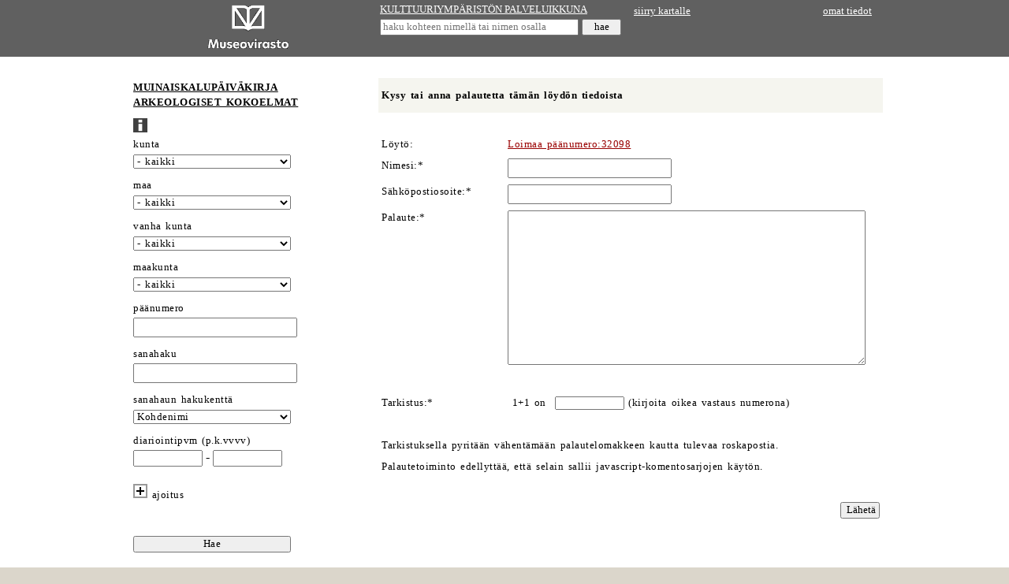

--- FILE ---
content_type: text/html; charset=utf-8
request_url: https://www.kyppi.fi/palveluikkuna/kmloyto/read/asp/r_tietuepalaute_edit.aspx?TIETUE_ID=31762
body_size: 89276
content:
<!DOCTYPE HTML>
<html lang="fi">
<head>
<title>Kulttuuriymp&auml;rist&ouml;n palveluikkuna</title>
<meta name="viewport" content="width=device-width, initial-scale=1.0">
<meta name="description" content="kulttuuriymp&auml;rist&ouml;n palveluikkuna">
<link rel="stylesheet" type="text/css" href="../../../../css/julkinen_wcag_02.css">
<script src="/inc/cs.js" language="JavaScript" charset="iso-8859-1"></script>

</head>
<body>

<div class="ykontti">    
<div class="sub">
<table width="310" border="0" cellspacing="0" cellpadding="4">
  <tr>
	 <td width="310" valign="middle" align="center" class="htaus"><a href="https://www.museovirasto.fi/fi/" target="_blank"><img src="../img/museovirasto.gif" border="0" height="60" alt="Museovirasto"></a></td>
  </tr>
</table>
</div>
<div class="sub">	
<table width="320" border="0" cellspacing="0" cellpadding="2">
<form action="https://www.kyppi.fi/palveluikkuna/portti/read/asp/r_kohde_list.aspx" method="post" onSubmit="return tarkastaMinimimitta(this.KOHDE_NIMI, 'kohteen nimi', 4)">
        <tr>
		  <td class="htaus"><a href="../../../portti/read/asp/default.aspx" class="valk">KULTTUURIYMP&Auml;RIST&Ouml;N PALVELUIKKUNA</a></td>
        </tr>
        <tr>
          <td class="htaus"><input type="text" class="pikahaku" id="kohteen nimi" name="KOHDE_NIMI" placeholder="haku kohteen nimell&auml; tai nimen osalla" title="haku kohteen nimell&auml; tai nimen osalla">&nbsp;<input type="submit" name="hae" value="hae" class="hae"></td>
        </tr>
</form>
</table>
</div>
<div class="sub">	
<table width="310" border="0" cellspacing="0" cellpadding="4">
        <tr>
          <td class="htaus"><a href="https://kartta.museoverkko.fi/?zoomLevel=2&coord=410112_6880256&mapLayers=17+100+default" class="valk" target="_blank">siirry kartalle</a></td>
          <td class="htaus" align="right"><a href="../../../omatunnus/edit/asp/default.aspx" class="valk">omat tiedot</a></td>
        </tr>
        <tr>
          <td class="htaus"></td>
          <td class="htaus" align="right">&nbsp;</td>
        </tr>
</table>
</div>
</div>		  

<div class="akontti">
<div class="sub">	
<form action="r_loyto_list.aspx" method="post" onSubmit="piilokentat(this); return top.tarkastaPaivamaarat(this)&&top.tarkastaKokonaisluvut(this);">
  <table cellpadding="1" cellspacing="0">
    <tr>
      <td class="vtaus">&nbsp;</td>
      <td class="vtaus">&nbsp;</td>
    </tr>
    <tr>
      <td class="norm">&nbsp;</td> 
      <td class="norm"><h1><a href="r_default.aspx" class="must">MUINAISKALUP&Auml;IV&Auml;KIRJA<br>ARKEOLOGISET KOKOELMAT </a></h1></td>
    </tr>
    <tr>
      <td class="vtaus"></td> 
      <td height="8" class="vtaus"><a href="r_ohje.aspx"><img src="../img/ohje.gif" width="18" height="18" alt="ohjesivu" border="0"></a></td>
    </tr>
    <tr>
      <td class="vtaus">&nbsp;</td> 
      <td class="norm"><label for="kunta">kunta</label></td>
    </tr>
    <tr>
      <td class="vtaus">&nbsp;</td> 
      <td class="vtaus"> <select class="kapea" name="KUNTA_ID" id="kunta">
<option value="">- kaikki</option>
<option value="20">Akaa</option>
<option value="5">Alaj&auml;rvi</option>
<option value="9">Alavieska</option>
<option value="10">Alavus</option>
<option value="16">Asikkala</option>
<option value="18">Askola</option>
<option value="19">Aura</option>
<option value="35">Br&auml;nd&ouml;</option>
<option value="43">Ecker&ouml;</option>
<option value="46">Enonkoski</option>
<option value="47">Enonteki&ouml;</option>
<option value="49">Espoo</option>
<option value="50">Eura</option>
<option value="51">Eurajoki</option>
<option value="52">Evij&auml;rvi</option>
<option value="60">Finstr&ouml;m</option>
<option value="61">Forssa</option>
<option value="62">F&ouml;gl&ouml;</option>
<option value="65">Geta</option>
<option value="69">Haapaj&auml;rvi</option>
<option value="71">Haapavesi</option>
<option value="72">Hailuoto</option>
<option value="74">Halsua</option>
<option value="75">Hamina</option>
<option value="76">Hammarland</option>
<option value="77">Hankasalmi</option>
<option value="78">Hanko</option>
<option value="79">Harjavalta</option>
<option value="81">Hartola</option>
<option value="82">Hattula</option>
<option value="86">Hausj&auml;rvi</option>
<option value="111">Heinola</option>
<option value="90">Hein&auml;vesi</option>
<option value="91">Helsinki</option>
<option value="97">Hirvensalmi</option>
<option value="98">Hollola</option>

<option value="102">Huittinen</option>
<option value="103">Humppila</option>
<option value="105">Hyrynsalmi</option>
<option value="106">Hyvink&auml;&auml;</option>
<option value="108">H&auml;meenkyr&ouml;</option>
<option value="109">H&auml;meenlinna</option>
<option value="139">Ii</option>
<option value="140">Iisalmi</option>
<option value="142">Iitti</option>
<option value="143">Ikaalinen</option>
<option value="145">Ilmajoki</option>
<option value="146">Ilomantsi</option>
<option value="153">Imatra</option>
<option value="148">Inari</option>
<option value="149">Inkoo</option>
<option value="151">Isojoki</option>
<option value="152">Isokyr&ouml;</option>
<option value="165">Janakkala</option>
<option value="167">Joensuu</option>
<option value="169">Jokioinen</option>
<option value="170">Jomala</option>
<option value="171">Joroinen</option>
<option value="172">Joutsa</option>

<option value="176">Juuka</option>
<option value="177">Juupajoki</option>
<option value="178">Juva</option>
<option value="179">Jyv&auml;skyl&auml;</option>
<option value="181">J&auml;mij&auml;rvi</option>
<option value="182">J&auml;ms&auml;</option>
<option value="186">J&auml;rvenp&auml;&auml;</option>
<option value="202">Kaarina</option>
<option value="204">Kaavi</option>
<option value="205">Kajaani</option>
<option value="208">Kalajoki</option>
<option value="211">Kangasala</option>
<option value="213">Kangasniemi</option>
<option value="214">Kankaanp&auml;&auml;</option>
<option value="216">Kannonkoski</option>
<option value="217">Kannus</option>
<option value="218">Karijoki</option>
<option value="224">Karkkila</option>
<option value="226">Karstula</option>
<option value="230">Karvia</option>
<option value="231">Kaskinen</option>
<option value="232">Kauhajoki</option>
<option value="233">Kauhava</option>
<option value="235">Kauniainen</option>
<option value="236">Kaustinen</option>
<option value="239">Keitele</option>
<option value="240">Kemi</option>
<option value="320">Kemij&auml;rvi</option>
<option value="241">Keminmaa</option>
<option value="322">Kemi&ouml;nsaari</option>
<option value="244">Kempele</option>
<option value="245">Kerava</option>
<option value="249">Keuruu</option>
<option value="250">Kihni&ouml;</option>
<option value="256">Kinnula</option>
<option value="257">Kirkkonummi</option>
<option value="260">Kitee</option>
<option value="261">Kittil&auml;</option>
<option value="263">Kiuruvesi</option>
<option value="265">Kivij&auml;rvi</option>
<option value="271">Kokem&auml;ki</option>
<option value="272">Kokkola</option>
<option value="273">Kolari</option>
<option value="275">Konnevesi</option>
<option value="276">Kontiolahti</option>
<option value="280">Korsn&auml;s</option>
<option value="284">Koski Tl</option>
<option value="285">Kotka</option>
<option value="286">Kouvola</option>
<option value="287">Kristiinankaupunki</option>
<option value="288">Kruunupyy</option>
<option value="290">Kuhmo</option>
<option value="291">Kuhmoinen</option>
<option value="295">Kumlinge</option>
<option value="297">Kuopio</option>
<option value="300">Kuortane</option>
<option value="301">Kurikka</option>
<option value="304">Kustavi</option>
<option value="305">Kuusamo</option>
<option value="312">Kyyj&auml;rvi</option>
<option value="316">K&auml;rk&ouml;l&auml;</option>
<option value="317">K&auml;rs&auml;m&auml;ki</option>
<option value="318">K&ouml;kar</option>
<option value="398">Lahti</option>
<option value="399">Laihia</option>
<option value="400">Laitila</option>
<option value="407">Lapinj&auml;rvi</option>
<option value="402">Lapinlahti</option>
<option value="403">Lappaj&auml;rvi</option>
<option value="405">Lappeenranta</option>
<option value="408">Lapua</option>
<option value="410">Laukaa</option>
<option value="416">Lemi</option>
<option value="417">Lemland</option>
<option value="418">Lemp&auml;&auml;l&auml;</option>
<option value="420">Lepp&auml;virta</option>
<option value="421">Lestij&auml;rvi</option>
<option value="422">Lieksa</option>
<option value="423">Lieto</option>
<option value="425">Liminka</option>
<option value="426">Liperi</option>
<option value="444">Lohja</option>
<option value="430">Loimaa</option>
<option value="433">Loppi</option>
<option value="434">Loviisa</option>
<option value="435">Luhanka</option>
<option value="436">Lumijoki</option>
<option value="438">Lumparland</option>
<option value="440">Luoto</option>
<option value="441">Luum&auml;ki</option>

<option value="475">Maalahti</option>
<option value="478">Maarianhamina</option>
<option value="480">Marttila</option>
<option value="481">Masku</option>
<option value="483">Merij&auml;rvi</option>
<option value="484">Merikarvia</option>
<option value="489">Miehikk&auml;l&auml;</option>
<option value="491">Mikkeli</option>
<option value="494">Muhos</option>
<option value="495">Multia</option>
<option value="498">Muonio</option>
<option value="499">Mustasaari</option>
<option value="500">Muurame</option>
<option value="503">Myn&auml;m&auml;ki</option>
<option value="504">Myrskyl&auml;</option>
<option value="505">M&auml;nts&auml;l&auml;</option>
<option value="508">M&auml;ntt&auml;-Vilppula</option>
<option value="507">M&auml;ntyharju</option>
<option value="529">Naantali</option>
<option value="531">Nakkila</option>
<option value="535">Nivala</option>
<option value="536">Nokia</option>
<option value="538">Nousiainen</option>
<option value="541">Nurmes</option>
<option value="543">Nurmij&auml;rvi</option>
<option value="545">N&auml;rpi&ouml;</option>
<option value="560">Orimattila</option>
<option value="561">Orip&auml;&auml;</option>
<option value="562">Orivesi</option>
<option value="563">Oulainen</option>
<option value="564">Oulu</option>
<option value="309">Outokumpu</option>
<option value="576">Padasjoki</option>
<option value="577">Paimio</option>
<option value="578">Paltamo</option>
<option value="445">Parainen</option>
<option value="580">Parikkala</option>
<option value="581">Parkano</option>
<option value="599">Peders&ouml;re</option>
<option value="583">Pelkosenniemi</option>
<option value="854">Pello</option>
<option value="584">Perho</option>

<option value="592">Pet&auml;j&auml;vesi</option>
<option value="593">Pieks&auml;m&auml;ki</option>
<option value="595">Pielavesi</option>
<option value="598">Pietarsaari</option>
<option value="601">Pihtipudas</option>
<option value="604">Pirkkala</option>
<option value="607">Polvij&auml;rvi</option>
<option value="608">Pomarkku</option>
<option value="609">Pori</option>
<option value="611">Pornainen</option>
<option value="638">Porvoo</option>
<option value="614">Posio</option>
<option value="615">Pudasj&auml;rvi</option>
<option value="616">Pukkila</option>
<option value="619">Punkalaidun</option>
<option value="620">Puolanka</option>
<option value="623">Puumala</option>
<option value="624">Pyht&auml;&auml;</option>
<option value="625">Pyh&auml;joki</option>
<option value="626">Pyh&auml;j&auml;rvi</option>
<option value="630">Pyh&auml;nt&auml;</option>
<option value="631">Pyh&auml;ranta</option>
<option value="635">P&auml;lk&auml;ne</option>
<option value="636">P&ouml;yty&auml;</option>
<option value="678">Raahe</option>
<option value="710">Raasepori</option>
<option value="680">Raisio</option>
<option value="681">Rantasalmi</option>
<option value="683">Ranua</option>
<option value="684">Rauma</option>
<option value="686">Rautalampi</option>
<option value="687">Rautavaara</option>
<option value="689">Rautj&auml;rvi</option>
<option value="691">Reisj&auml;rvi</option>
<option value="694">Riihim&auml;ki</option>
<option value="697">Ristij&auml;rvi</option>
<option value="698">Rovaniemi</option>
<option value="700">Ruokolahti</option>
<option value="702">Ruovesi</option>
<option value="704">Rusko</option>
<option value="707">R&auml;&auml;kkyl&auml;</option>
<option value="729">Saarij&auml;rvi</option>
<option value="732">Salla</option>
<option value="734">Salo</option>
<option value="736">Saltvik</option>
<option value="790">Sastamala</option>
<option value="738">Sauvo</option>
<option value="739">Savitaipale</option>
<option value="740">Savonlinna</option>
<option value="742">Savukoski</option>
<option value="743">Sein&auml;joki</option>
<option value="746">Sievi</option>
<option value="747">Siikainen</option>
<option value="748">Siikajoki</option>
<option value="791">Siikalatva</option>
<option value="749">Siilinj&auml;rvi</option>
<option value="751">Simo</option>
<option value="753">Sipoo</option>
<option value="755">Siuntio</option>
<option value="758">Sodankyl&auml;</option>
<option value="759">Soini</option>
<option value="761">Somero</option>
<option value="762">Sonkaj&auml;rvi</option>
<option value="765">Sotkamo</option>
<option value="766">Sottunga</option>
<option value="768">Sulkava</option>
<option value="771">Sund</option>
<option value="777">Suomussalmi</option>
<option value="778">Suonenjoki</option>
<option value="781">Sysm&auml;</option>
<option value="783">S&auml;kyl&auml;</option>
<option value="831">Taipalsaari</option>
<option value="832">Taivalkoski</option>
<option value="833">Taivassalo</option>
<option value="834">Tammela</option>
<option value="837">Tampere</option>
<option value="844">Tervo</option>
<option value="845">Tervola</option>
<option value="846">Teuva</option>
<option value="848">Tohmaj&auml;rvi</option>
<option value="849">Toholampi</option>
<option value="850">Toivakka</option>
<option value="851">Tornio</option>
<option value="853">Turku</option>
<option value="857">Tuusniemi</option>
<option value="858">Tuusula</option>
<option value="859">Tyrn&auml;v&auml;</option>
<option value="886">Ulvila</option>
<option value="887">Urjala</option>
<option value="889">Utaj&auml;rvi</option>
<option value="890">Utsjoki</option>
<option value="892">Uurainen</option>
<option value="893">Uusikaarlepyy</option>
<option value="895">Uusikaupunki</option>
<option value="785">Vaala</option>
<option value="905">Vaasa</option>
<option value="908">Valkeakoski</option>

<option value="92">Vantaa</option>
<option value="915">Varkaus</option>
<option value="918">Vehmaa</option>
<option value="921">Vesanto</option>
<option value="922">Vesilahti</option>
<option value="924">Veteli</option>
<option value="925">Vierem&auml;</option>
<option value="927">Vihti</option>
<option value="931">Viitasaari</option>
<option value="934">Vimpeli</option>
<option value="935">Virolahti</option>
<option value="936">Virrat</option>
<option value="941">V&aring;rd&ouml;</option>
<option value="946">V&ouml;yri</option>
<option value="976">Ylitornio</option>
<option value="977">Ylivieska</option>
<option value="980">Yl&ouml;j&auml;rvi</option>
<option value="981">Yp&auml;j&auml;</option>
<option value="989">&Auml;ht&auml;ri</option>
<option value="992">&Auml;&auml;nekoski</option>
<option value="0">monta kuntaa</option>
<option value="-1">ei kuntatietoa</option>
<option value="-2">ulkomaat</option>
        </select> </td>
    </tr>
    <tr>
      <td class="vtaus"></td> 
      <td height="8" class="vtaus"></td>
    </tr>
    <tr>
      <td class="vtaus">&nbsp;</td>
      <td class="norm"><label for="maa">maa</label></td>
    </tr>
    <tr>
      <td class="vtaus">&nbsp;</td>
      <td class="vtaus"><select class="kapea" name="MAA_KDI" id="maa">
        <option value="">- kaikki</option>
           <option value="21000">ei m&auml;&auml;ritelty</option>
          <option value="21001">luovutettu Karjala</option>
          <option value="21002">Ruotsi</option>
          <option value="21003">Viro</option>
          <option value="21004">Ven&auml;j&auml;</option>
          <option value="21005">Tanska</option>
          <option value="21006">Saksa</option>
          <option value="21099">Suomi</option>
          <option value="21007">ulkomaat</option>
      </select></td>
    </tr>
    <tr>
      <td class="vtaus"></td> 
      <td height="8" class="vtaus"></td>
    </tr>
    <tr>
      <td class="vtaus">&nbsp;</td>
      <td class="norm"><label for="vanhakunta">vanha kunta</label></td>
    </tr>
    <tr>
      <td class="vtaus">&nbsp;</td>
      <td class="vtaus"><select class="kapea" name="LOYTO_VANHAKUNTA" id="vanhakunta">
        <option value="">- kaikki</option>
          
          <option value=""></option>
          
          <option value="Ahlainen">Ahlainen</option>
          
          <option value="Ahvenanmaa">Ahvenanmaa</option>
          
          <option value="Aitolahti">Aitolahti</option>
          
          <option value="Alahärmä">Alahärmä</option>
          
          <option value="Alakylä">Alakylä</option>
          
          <option value="Alaseinäjoki">Alaseinäjoki</option>
          
          <option value="Alastaro">Alastaro</option>
          
          <option value="Alatornio">Alatornio</option>
          
          <option value="Alaveteli">Alaveteli</option>
          
          <option value="Alavo">Alavo</option>
          
          <option value="Alijärvi">Alijärvi</option>
          
          <option value="Alkkula">Alkkula</option>
          
          <option value="Angelniemi">Angelniemi</option>
          
          <option value="Anjala">Anjala</option>
          
          <option value="Anjalankoski">Anjalankoski</option>
          
          <option value="Antrea">Antrea</option>
          
          <option value="Antrean pitäjä">Antrean pitäjä</option>
          
          <option value="Anttola">Anttola</option>
          
          <option value="Arkangel">Arkangel</option>
          
          <option value="Artjärvi">Artjärvi</option>
          
          <option value="Askainen">Askainen</option>
          
          <option value="Askola">Askola</option>
          
          <option value="Askula">Askula</option>
          
          <option value="Aunus">Aunus</option>
          
          <option value="Baltia">Baltia</option>
          
          <option value="Belgia">Belgia</option>
          
          <option value="Bennvik">Bennvik</option>
          
          <option value="Bergö">Bergö</option>
          
          <option value="Björkö">Björkö</option>
          
          <option value="Björköby">Björköby</option>
          
          <option value="Bolgar">Bolgar</option>
          
          <option value="Borgå">Borgå</option>
          
          <option value="Brahestad">Brahestad</option>
          
          <option value="Bromarf">Bromarf</option>
          
          <option value="Bromarv">Bromarv</option>
          
          <option value="Bulgaria">Bulgaria</option>
          
          <option value="Bötom">Bötom</option>
          
          <option value="Celmuzi">Celmuzi</option>
          
          <option value="Degerby">Degerby</option>
          
          <option value="Derevjanskoje">Derevjanskoje</option>
          
          <option value="Dragsfjärd">Dragsfjärd</option>
          
          <option value="Dragsfärd">Dragsfärd</option>
          
          <option value="Dragsvik">Dragsvik</option>
          
          <option value="Egypti">Egypti</option>
          
          <option value="Elimäki">Elimäki</option>
          
          <option value="Englanti">Englanti</option>
          
          <option value="Eno">Eno</option>
          
          <option value="Eräjärvi">Eräjärvi</option>
          
          <option value="Esbo">Esbo</option>
          
          <option value="Estham">Estham</option>
          
          <option value="Euran pitäjä">Euran pitäjä</option>
          
          <option value="Finby">Finby</option>
          
          <option value="Fiskars">Fiskars</option>
          
          <option value="Frantsila">Frantsila</option>
          
          <option value="Fredrikshamn">Fredrikshamn</option>
          
          <option value="Haapajärvi">Haapajärvi</option>
          
          <option value="Halikko">Halikko</option>
          
          <option value="Hammaslahti">Hammaslahti</option>
          
          <option value="Hanajärvi">Hanajärvi</option>
          
          <option value="Hankoniemi">Hankoniemi</option>
          
          <option value="Harlu">Harlu</option>
          
          <option value="Hauho">Hauho</option>
          
          <option value="Haukipudas">Haukipudas</option>
          
          <option value="Haukivuori">Haukivuori</option>
          
          <option value="Heinjoki">Heinjoki</option>
          
          <option value="Heinolan maalaiskunta">Heinolan maalaiskunta</option>
          
          <option value="Helsingin mlk">Helsingin mlk</option>
          
          <option value="Helsingin pitäjä">Helsingin pitäjä</option>
          
          <option value="Hiitola">Hiitola</option>
          
          <option value="Hiittinen">Hiittinen</option>
          
          <option value="Himanka">Himanka</option>
          
          <option value="Hinnerjoki">Hinnerjoki</option>
          
          <option value="Hongkong">Hongkong</option>
          
          <option value="Hongonjoki">Hongonjoki</option>
          
          <option value="Honkajoki">Honkajoki</option>
          
          <option value="Honkalahti">Honkalahti</option>
          
          <option value="Honkilahti">Honkilahti</option>
          
          <option value="Houtskari">Houtskari</option>
          
          <option value="Husö">Husö</option>
          
          <option value="Hvittis">Hvittis</option>
          
          <option value="Hyvinkään mlk">Hyvinkään mlk</option>
          
          <option value="Hämeenkoski">Hämeenkoski</option>
          
          <option value="Hämeenlinnan pitäjä">Hämeenlinnan pitäjä</option>
          
          <option value="Härmä">Härmä</option>
          
          <option value="Idensalmi">Idensalmi</option>
          
          <option value="Iio">Iio</option>
          
          <option value="Iisalmen mlk">Iisalmen mlk</option>
          
          <option value="Iisalmen pitäjä">Iisalmen pitäjä</option>
          
          <option value="Iisalmi">Iisalmi</option>
          
          <option value="Iitin pitäjä">Iitin pitäjä</option>
          
          <option value="Iitis">Iitis</option>
          
          <option value="Ilmola">Ilmola</option>
          
          <option value="Impilahti">Impilahti</option>
          
          <option value="Iniö">Iniö</option>
          
          <option value="Inkeri">Inkeri</option>
          
          <option value="Inkerinmaa">Inkerinmaa</option>
          
          <option value="Intia">Intia</option>
          
          <option value="Irak">Irak</option>
          
          <option value="Iso-Britannia tai Irlanti">Iso-Britannia tai Irlanti</option>
          
          <option value="Isokylä">Isokylä</option>
          
          <option value="Italia">Italia</option>
          
          <option value="Itävalta">Itävalta</option>
          
          <option value="Ivalo">Ivalo</option>
          
          <option value="Jaakkima">Jaakkima</option>
          
          <option value="Jaala">Jaala</option>
          
          <option value="Jalasjärvi">Jalasjärvi</option>
          
          <option value="Japani">Japani</option>
          
          <option value="Jepua">Jepua</option>
          
          <option value="Jerisjärvi">Jerisjärvi</option>
          
          <option value="Jockas">Jockas</option>
          
          <option value="Johannes">Johannes</option>
          
          <option value="Jordania">Jordania</option>
          
          <option value="Jormala">Jormala</option>
          
          <option value="Joutseno">Joutseno</option>
          
          <option value="Juankoski">Juankoski</option>
          
          <option value="Jugoslavia">Jugoslavia</option>
          
          <option value="Jurva">Jurva</option>
          
          <option value="Juuva">Juuva</option>
          
          <option value="Jyskyjärvi">Jyskyjärvi</option>
          
          <option value="Jyväskylän mlk">Jyväskylän mlk</option>
          
          <option value="Jämsänkoski">Jämsänkoski</option>
          
          <option value="Jänkärvi">Jänkärvi</option>
          
          <option value="Jääski">Jääski</option>
          
          <option value="Kajaanin mlk">Kajaanin mlk</option>
          
          <option value="Kakola">Kakola</option>
          
          <option value="Kakskerta">Kakskerta</option>
          
          <option value="Kaksoisvirranmaa">Kaksoisvirranmaa</option>
          
          <option value="Kalanti">Kalanti</option>
          
          <option value="Kalvola">Kalvola</option>
          
          <option value="Kangaslampi">Kangaslampi</option>
          
          <option value="Karhula">Karhula</option>
          
          <option value="Karhumäki">Karhumäki</option>
          
          <option value="Karinainen">Karinainen</option>
          
          <option value="Karjaa">Karjaa</option>
          
          <option value="Karjala">Karjala</option>
          
          <option value="Karjalan kannas">Karjalan kannas</option>
          
          <option value="Karjalohja">Karjalohja</option>
          
          <option value="Karkku">Karkku</option>
          
          <option value="Karleby">Karleby</option>
          
          <option value="Karttula">Karttula</option>
          
          <option value="Karuna">Karuna</option>
          
          <option value="Karunki">Karunki</option>
          
          <option value="Kastelholma">Kastelholma</option>
          
          <option value="Kaukola">Kaukola</option>
          
          <option value="Kaukola, Hiitola">Kaukola, Hiitola</option>
          
          <option value="Kaukola, Jaakkima">Kaukola, Jaakkima</option>
          
          <option value="Kauvatsa">Kauvatsa</option>
          
          <option value="Kazan (Kasaan)">Kazan (Kasaan)</option>
          
          <option value="Keikyä / Äetsä">Keikyä / Äetsä</option>
          
          <option value="Kemin mlk">Kemin mlk</option>
          
          <option value="Keminmaa">Keminmaa</option>
          
          <option value="Kemiö">Kemiö</option>
          
          <option value="Kendjärvi">Kendjärvi</option>
          
          <option value="Kerimäki">Kerimäki</option>
          
          <option value="Kertsch (Mustameri)">Kertsch (Mustameri)</option>
          
          <option value="Kestilä">Kestilä</option>
          
          <option value="Kesälahti">Kesälahti</option>
          
          <option value="Keuru">Keuru</option>
          
          <option value="Kexholm">Kexholm</option>
          
          <option value="Kianto">Kianto</option>
          
          <option value="Kiihtelysvaara">Kiihtelysvaara</option>
          
          <option value="Kiikala">Kiikala</option>
          
          <option value="Kiikala, Suomusjärvi">Kiikala, Suomusjärvi</option>
          
          <option value="Kiikka">Kiikka</option>
          
          <option value="Kiikoinen">Kiikoinen</option>
          
          <option value="Kiimasjärvi">Kiimasjärvi</option>
          
          <option value="Kiiminki">Kiiminki</option>
          
          <option value="Kiina">Kiina</option>
          
          <option value="Kirvu">Kirvu</option>
          
          <option value="Kisko">Kisko</option>
          
          <option value="Kisko / Kiikala">Kisko / Kiikala</option>
          
          <option value="Kiskon pitäjä">Kiskon pitäjä</option>
          
          <option value="Kitee, Rääkkylä">Kitee, Rääkkylä</option>
          
          <option value="Kitelä">Kitelä</option>
          
          <option value="Kiukainen">Kiukainen</option>
          
          <option value="Kiukais">Kiukais</option>
          
          <option value="Kiurula">Kiurula</option>
          
          <option value="Kivennapa">Kivennapa</option>
          
          <option value="Kivinebb">Kivinebb</option>
          
          <option value="Klemi">Klemi</option>
          
          <option value="Kodisjoki">Kodisjoki</option>
          
          <option value="Koijärvi">Koijärvi</option>
          
          <option value="Koivisto">Koivisto</option>
          
          <option value="Kolvaisjärvi">Kolvaisjärvi</option>
          
          <option value="Konginkangas">Konginkangas</option>
          
          <option value="Kontokki">Kontokki</option>
          
          <option value="Korea">Korea</option>
          
          <option value="Korpilahti">Korpilahti</option>
          
          <option value="Korpiselkä">Korpiselkä</option>
          
          <option value="Korppoo">Korppoo</option>
          
          <option value="Korsholm">Korsholm</option>
          
          <option value="Korsholma">Korsholma</option>
          
          <option value="Kortesjärvi">Kortesjärvi</option>
          
          <option value="Koski">Koski</option>
          
          <option value="KosKi Hl (Lammin-Koski)">KosKi Hl (Lammin-Koski)</option>
          
          <option value="Koski T.l.">Koski T.l.</option>
          
          <option value="Kosmodemjansk">Kosmodemjansk</option>
          
          <option value="Koutokeino">Koutokeino</option>
          
          <option value="Kreeta">Kreeta</option>
          
          <option value="Kreikka">Kreikka</option>
          
          <option value="Kristiinan pitäjä">Kristiinan pitäjä</option>
          
          <option value="Kristinestad">Kristinestad</option>
          
          <option value="Kronoborg">Kronoborg</option>
          
          <option value="Kronoby">Kronoby</option>
          
          <option value="Kuhmalahti">Kuhmalahti</option>
          
          <option value="Kuhmoniemi">Kuhmoniemi</option>
          
          <option value="Kuivaniemi">Kuivaniemi</option>
          
          <option value="Kuivasmäki">Kuivasmäki</option>
          
          <option value="Kullaa">Kullaa</option>
          
          <option value="Kumo">Kumo</option>
          
          <option value="Kuolajärvi">Kuolajärvi</option>
          
          <option value="Kuolemajärvi">Kuolemajärvi</option>
          
          <option value="Kuolemanjärvi">Kuolemanjärvi</option>
          
          <option value="Kuopion mlk">Kuopion mlk</option>
          
          <option value="Kuopion pitäjä">Kuopion pitäjä</option>
          
          <option value="Kuorehvesi">Kuorehvesi</option>
          
          <option value="Kuorevesi">Kuorevesi</option>
          
          <option value="Kurkijoki">Kurkijoki</option>
          
          <option value="Kuru">Kuru</option>
          
          <option value="Kustö">Kustö</option>
          
          <option value="Kuurinmaa">Kuurinmaa</option>
          
          <option value="Kuurtane">Kuurtane</option>
          
          <option value="Kuusamo">Kuusamo</option>
          
          <option value="Kuusankoski">Kuusankoski</option>
          
          <option value="Kuusisto">Kuusisto</option>
          
          <option value="Kuusjoki">Kuusjoki</option>
          
          <option value="Kuusjoärvi">Kuusjoärvi</option>
          
          <option value="Kuusjärvi">Kuusjärvi</option>
          
          <option value="Kvarnbo">Kvarnbo</option>
          
          <option value="Kvevlax">Kvevlax</option>
          
          <option value="Kylmäkoski">Kylmäkoski</option>
          
          <option value="Kyläkarvia">Kyläkarvia</option>
          
          <option value="Kymi">Kymi</option>
          
          <option value="Kymmene">Kymmene</option>
          
          <option value="Kypros">Kypros</option>
          
          <option value="Kyrkslätt">Kyrkslätt</option>
          
          <option value="Kyrö">Kyrö</option>
          
          <option value="Käkisalmen pitäjä">Käkisalmen pitäjä</option>
          
          <option value="Käkisalmi">Käkisalmi</option>
          
          <option value="Kälviä">Kälviä</option>
          
          <option value="Kärsämäki O.l.">Kärsämäki O.l.</option>
          
          <option value="Käsimyllynkivi">Käsimyllynkivi</option>
          
          <option value="Köyliö">Köyliö</option>
          
          <option value="Lahdenpohja">Lahdenpohja</option>
          
          <option value="Lahtis">Lahtis</option>
          
          <option value="Laihela">Laihela</option>
          
          <option value="Laihia,Isokyrö,Jurva">Laihia,Isokyrö,Jurva</option>
          
          <option value="Laitila kk">Laitila kk</option>
          
          <option value="Lammi">Lammi</option>
          
          <option value="Lampis">Lampis</option>
          
          <option value="Lapinlahti">Lapinlahti</option>
          
          <option value="Lapinmaa">Lapinmaa</option>
          
          <option value="Lappajärvi, Säräisniemi, Iisalmi">Lappajärvi, Säräisniemi, Iisalmi</option>
          
          <option value="Lappee">Lappee</option>
          
          <option value="Lappeen pitäjä">Lappeen pitäjä</option>
          
          <option value="Lappfjärd">Lappfjärd</option>
          
          <option value="Lappi">Lappi</option>
          
          <option value="Lappland">Lappland</option>
          
          <option value="Lappmarken">Lappmarken</option>
          
          <option value="Lappo">Lappo</option>
          
          <option value="Lappo (Åbo län)">Lappo (Åbo län)</option>
          
          <option value="Lappträsk">Lappträsk</option>
          
          <option value="Lappträsk /Liljendal">Lappträsk /Liljendal</option>
          
          <option value="Lappvesi">Lappvesi</option>
          
          <option value="Lapväärtti">Lapväärtti</option>
          
          <option value="Larsmo">Larsmo</option>
          
          <option value="Latvia">Latvia</option>
          
          <option value="Lauritsala">Lauritsala</option>
          
          <option value="Lavansaari">Lavansaari</option>
          
          <option value="Lavia">Lavia</option>
          
          <option value="Lehtimäki">Lehtimäki</option>
          
          <option value="Leivonmäki">Leivonmäki</option>
          
          <option value="Lempälä">Lempälä</option>
          
          <option value="Lemu">Lemu</option>
          
          <option value="Leppälahti">Leppälahti</option>
          
          <option value="Leppävirrat">Leppävirrat</option>
          
          <option value="Lesti">Lesti</option>
          
          <option value="Letala">Letala</option>
          
          <option value="Libelitis">Libelitis</option>
          
          <option value="Lietma">Lietma</option>
          
          <option value="Liettua">Liettua</option>
          
          <option value="Liittoinen">Liittoinen</option>
          
          <option value="Liivinmaa">Liivinmaa</option>
          
          <option value="Liljendal">Liljendal</option>
          
          <option value="Lillkyro">Lillkyro</option>
          
          <option value="Lindjärvi">Lindjärvi</option>
          
          <option value="Liperin pitäjä">Liperin pitäjä</option>
          
          <option value="Listo">Listo</option>
          
          <option value="Lithauen">Lithauen</option>
          
          <option value="Littoinen">Littoinen</option>
          
          <option value="Lohjan mlk">Lohjan mlk</option>
          
          <option value="Lohjan pitäjä">Lohjan pitäjä</option>
          
          <option value="Lohjansaari">Lohjansaari</option>
          
          <option value="Lohtaja">Lohtaja</option>
          
          <option value="Loimaan kunta">Loimaan kunta</option>
          
          <option value="Loimijoki">Loimijoki</option>
          
          <option value="Lokala">Lokala</option>
          
          <option value="Lokalahti">Lokalahti</option>
          
          <option value="Loppis">Loppis</option>
          
          <option value="Lotinan Pelto">Lotinan Pelto</option>
          
          <option value="Lovisa">Lovisa</option>
          
          <option value="Lumivaara">Lumivaara</option>
          
          <option value="Lundo">Lundo</option>
          
          <option value="Luopioinen">Luopioinen</option>
          
          <option value="Luvajärvi">Luvajärvi</option>
          
          <option value="Luvia">Luvia</option>
          
          <option value="Längelmäki">Längelmäki</option>
          
          <option value="Länsi-Suomi">Länsi-Suomi</option>
          
          <option value="Maalahti">Maalahti</option>
          
          <option value="Maaninka">Maaninka</option>
          
          <option value="Maaria">Maaria</option>
          
          <option value="Maaria tai Raisio">Maaria tai Raisio</option>
          
          <option value="Makilo">Makilo</option>
          
          <option value="Malmizki">Malmizki</option>
          
          <option value="Maninga">Maninga</option>
          
          <option value="Maroko">Maroko</option>
          
          <option value="Matku">Matku</option>
          
          <option value="Merimasku">Merimasku</option>
          
          <option value="Messukylä">Messukylä</option>
          
          <option value="Metsäpirtti">Metsäpirtti</option>
          
          <option value="Mietoinen">Mietoinen</option>
          
          <option value="Mikkelin kaupunki">Mikkelin kaupunki</option>
          
          <option value="Mikkelin mlk">Mikkelin mlk</option>
          
          <option value="Mikkelin pitäjä">Mikkelin pitäjä</option>
          
          <option value="Minskin lääni">Minskin lääni</option>
          
          <option value="Moskova">Moskova</option>
          
          <option value="Mouhijärvi">Mouhijärvi</option>
          
          <option value="Munsala">Munsala</option>
          
          <option value="Muolaa">Muolaa</option>
          
          <option value="Muolaa, Heinjoki">Muolaa, Heinjoki</option>
          
          <option value="Muonion pitäjä">Muonion pitäjä</option>
          
          <option value="Murmanskin piiri">Murmanskin piiri</option>
          
          <option value="Mustio">Mustio</option>
          
          <option value="Muujärvi">Muujärvi</option>
          
          <option value="Muurla">Muurla</option>
          
          <option value="Muurola">Muurola</option>
          
          <option value="Myllykoski">Myllykoski</option>
          
          <option value="Mynämäen Karjala">Mynämäen Karjala</option>
          
          <option value="Mynämäki/Laitila">Mynämäki/Laitila</option>
          
          <option value="Mägi">Mägi</option>
          
          <option value="Mäntsala">Mäntsala</option>
          
          <option value="Mänttä">Mänttä</option>
          
          <option value="Mörskom">Mörskom</option>
          
          <option value="Naantalin mlk.">Naantalin mlk.</option>
          
          <option value="Nastola">Nastola</option>
          
          <option value="Nauvo">Nauvo</option>
          
          <option value="Neuvostoliitto">Neuvostoliitto</option>
          
          <option value="Niinsaari">Niinsaari</option>
          
          <option value="Nilsiä">Nilsiä</option>
          
          <option value="Nischnei Novgorod">Nischnei Novgorod</option>
          
          <option value="Nischne-Tagisk">Nischne-Tagisk</option>
          
          <option value="Nischni-Tagilsk">Nischni-Tagilsk</option>
          
          <option value="Nokeus">Nokeus</option>
          
          <option value="Noormarkku">Noormarkku</option>
          
          <option value="Norja">Norja</option>
          
          <option value="Notsjö">Notsjö</option>
          
          <option value="Nousis">Nousis</option>
          
          <option value="Novgorod">Novgorod</option>
          
          <option value="Nubia">Nubia</option>
          
          <option value="Nuckö">Nuckö</option>
          
          <option value="Nuijamaa">Nuijamaa</option>
          
          <option value="Nummi">Nummi</option>
          
          <option value="Nummi-Pusula">Nummi-Pusula</option>
          
          <option value="Nurmeksen pitäjä">Nurmeksen pitäjä</option>
          
          <option value="Nurmes">Nurmes</option>
          
          <option value="Nurmes mlk">Nurmes mlk</option>
          
          <option value="Nurmijärvi kk.">Nurmijärvi kk.</option>
          
          <option value="Nurmis">Nurmis</option>
          
          <option value="Nurmo">Nurmo</option>
          
          <option value="Nurmo, Isokyrö">Nurmo, Isokyrö</option>
          
          <option value="Nykarleby">Nykarleby</option>
          
          <option value="Nykarleby+Rautalampi">Nykarleby+Rautalampi</option>
          
          <option value="Nykyrka">Nykyrka</option>
          
          <option value="Nykyrko">Nykyrko</option>
          
          <option value="Nyslott">Nyslott</option>
          
          <option value="Nystad">Nystad</option>
          
          <option value="Nådendal">Nådendal</option>
          
          <option value="Näkkäläjärvi">Näkkäläjärvi</option>
          
          <option value="Närpes">Närpes</option>
          
          <option value="Närpiö (Pirttikylä)">Närpiö (Pirttikylä)</option>
          
          <option value="Ohändt">Ohändt</option>
          
          <option value="Oitti">Oitti</option>
          
          <option value="Olangon pitäjä">Olangon pitäjä</option>
          
          <option value="Oravainen">Oravainen</option>
          
          <option value="Orenburg">Orenburg</option>
          
          <option value="Orivesi">Orivesi</option>
          
          <option value="Oulun pitäjä">Oulun pitäjä</option>
          
          <option value="Paaden">Paaden</option>
          
          <option value="Paanajärvi">Paanajärvi</option>
          
          <option value="Paatene">Paatene</option>
          
          <option value="Paattinen">Paattinen</option>
          
          <option value="Paavola">Paavola</option>
          
          <option value="Paimio tai Raisio">Paimio tai Raisio</option>
          
          <option value="Paldamo">Paldamo</option>
          
          <option value="Palestiina">Palestiina</option>
          
          <option value="Parainen">Parainen</option>
          
          <option value="Parikkala">Parikkala</option>
          
          <option value="Partakko">Partakko</option>
          
          <option value="Pattijoki">Pattijoki</option>
          
          <option value="Pedersöre (Esse)">Pedersöre (Esse)</option>
          
          <option value="Pelkjärvi">Pelkjärvi</option>
          
          <option value="Pellosniemi">Pellosniemi</option>
          
          <option value="Peltola">Peltola</option>
          
          <option value="Pemar">Pemar</option>
          
          <option value="Perma">Perma</option>
          
          <option value="Pernaja">Pernaja</option>
          
          <option value="Pernau">Pernau</option>
          
          <option value="Perniö">Perniö</option>
          
          <option value="Perno">Perno</option>
          
          <option value="Persia">Persia</option>
          
          <option value="Pertteli">Pertteli</option>
          
          <option value="Perttula">Perttula</option>
          
          <option value="Pertunmaa">Pertunmaa</option>
          
          <option value="Peräseinäjoki">Peräseinäjoki</option>
          
          <option value="Petersburg">Petersburg</option>
          
          <option value="Petolahti">Petolahti</option>
          
          <option value="Petrosavodsk">Petrosavodsk</option>
          
          <option value="Petsamo">Petsamo</option>
          
          <option value="Pieksämäki mlk">Pieksämäki mlk</option>
          
          <option value="Pieksänmaa">Pieksänmaa</option>
          
          <option value="Pielavasi">Pielavasi</option>
          
          <option value="Pielinen">Pielinen</option>
          
          <option value="Pielis">Pielis</option>
          
          <option value="Pielisensuu">Pielisensuu</option>
          
          <option value="Pielisjärvi">Pielisjärvi</option>
          
          <option value="Pietari">Pietari</option>
          
          <option value="Pietarsaaren mlk">Pietarsaaren mlk</option>
          
          <option value="Pietarsaaren pitäjä">Pietarsaaren pitäjä</option>
          
          <option value="Pietarsaari, Salo, Munsala">Pietarsaari, Salo, Munsala</option>
          
          <option value="Pihjalavesi">Pihjalavesi</option>
          
          <option value="Pihlajavesi">Pihlajavesi</option>
          
          <option value="Pihtiputaa">Pihtiputaa</option>
          
          <option value="Piikkiö">Piikkiö</option>
          
          <option value="Piippola">Piippola</option>
          
          <option value="Pirkkala">Pirkkala</option>
          
          <option value="Pirttikylä">Pirttikylä</option>
          
          <option value="Pisto">Pisto</option>
          
          <option value="Pohja">Pohja</option>
          
          <option value="Pohjan pitäjä">Pohjan pitäjä</option>
          
          <option value="Pohjanmaa">Pohjanmaa</option>
          
          <option value="Pohjanmaalta">Pohjanmaalta</option>
          
          <option value="Pohjaslahti">Pohjaslahti</option>
          
          <option value="Pohjois-Pirkkala">Pohjois-Pirkkala</option>
          
          <option value="Pohjois-Pohjanmaa">Pohjois-Pohjanmaa</option>
          
          <option value="Pohjois-Ruotsi">Pohjois-Ruotsi</option>
          
          <option value="Pompeji ja Egypti">Pompeji ja Egypti</option>
          
          <option value="Ponkama">Ponkama</option>
          
          <option value="Porneesi">Porneesi</option>
          
          <option value="Porvoon mlk">Porvoon mlk</option>
          
          <option value="Porvoon pitäjä">Porvoon pitäjä</option>
          
          <option value="Poventsa">Poventsa</option>
          
          <option value="Preäsä">Preäsä</option>
          
          <option value="Prunkkala">Prunkkala</option>
          
          <option value="Pudosch">Pudosch</option>
          
          <option value="Pulkkila">Pulkkila</option>
          
          <option value="Punkaharju">Punkaharju</option>
          
          <option value="Punkalaitio">Punkalaitio</option>
          
          <option value="Puola">Puola</option>
          
          <option value="Puolanka">Puolanka</option>
          
          <option value="Puolanko">Puolanko</option>
          
          <option value="Purmo">Purmo</option>
          
          <option value="Pusula">Pusula</option>
          
          <option value="Pyhäjoki (Oul.)">Pyhäjoki (Oul.)</option>
          
          <option value="Pyhäjärven kappeli">Pyhäjärven kappeli</option>
          
          <option value="Pyhäjärvi">Pyhäjärvi</option>
          
          <option value="Pyhäjärvi (OL)">Pyhäjärvi (OL)</option>
          
          <option value="Pyhäjärvi K.l.">Pyhäjärvi K.l.</option>
          
          <option value="Pyhäjärvi O.l.">Pyhäjärvi O.l.</option>
          
          <option value="Pyhäjärvi OL">Pyhäjärvi OL</option>
          
          <option value="Pyhäjärvi U.l.">Pyhäjärvi U.l.</option>
          
          <option value="Pyhäjärvi Ul">Pyhäjärvi Ul</option>
          
          <option value="Pyhäjärvi Ul.">Pyhäjärvi Ul.</option>
          
          <option value="Pyhäjärvi V.l.">Pyhäjärvi V.l.</option>
          
          <option value="Pyhäjärvi Vi.l.">Pyhäjärvi Vi.l.</option>
          
          <option value="Pyhäjärvi Vib.">Pyhäjärvi Vib.</option>
          
          <option value="Pyhäjärvi ViL">Pyhäjärvi ViL</option>
          
          <option value="Pyhäjärvi VL">Pyhäjärvi VL</option>
          
          <option value="Pyhäjärvi Vl.">Pyhäjärvi Vl.</option>
          
          <option value="Pyhäjärvi Vpl">Pyhäjärvi Vpl</option>
          
          <option value="Pyhäjärvi Vpl.">Pyhäjärvi Vpl.</option>
          
          <option value="Pyhämaa">Pyhämaa</option>
          
          <option value="Pyhännän kirkonkylä">Pyhännän kirkonkylä</option>
          
          <option value="Pyhäselkä">Pyhäselkä</option>
          
          <option value="Pylkönmäki">Pylkönmäki</option>
          
          <option value="Pälkjärvi">Pälkjärvi</option>
          
          <option value="Pörtom">Pörtom</option>
          
          <option value="Pöyttyä">Pöyttyä</option>
          
          <option value="Raippaluoto">Raippaluoto</option>
          
          <option value="Raivola">Raivola</option>
          
          <option value="Rajajoki">Rajajoki</option>
          
          <option value="Ranska">Ranska</option>
          
          <option value="Rantakari">Rantakari</option>
          
          <option value="Rantsila">Rantsila</option>
          
          <option value="Ranttila">Ranttila</option>
          
          <option value="Ranttila (Rantsila)">Ranttila (Rantsila)</option>
          
          <option value="Rauman mlk">Rauman mlk</option>
          
          <option value="Rauman pitäjä">Rauman pitäjä</option>
          
          <option value="Rautalampi">Rautalampi</option>
          
          <option value="Rautio">Rautio</option>
          
          <option value="Rautu">Rautu</option>
          
          <option value="Rautus">Rautus</option>
          
          <option value="Reisijärvi">Reisijärvi</option>
          
          <option value="Renko">Renko</option>
          
          <option value="Replot">Replot</option>
          
          <option value="Repola">Repola</option>
          
          <option value="Reso">Reso</option>
          
          <option value="Revonlahti">Revonlahti</option>
          
          <option value="Riistavesi">Riistavesi</option>
          
          <option value="Rikajärvi">Rikajärvi</option>
          
          <option value="Ristiina">Ristiina</option>
          
          <option value="Ristijärvi kk.">Ristijärvi kk.</option>
          
          <option value="Roi">Roi</option>
          
          <option value="Rooma">Rooma</option>
          
          <option value="Rooma/Troija">Rooma/Troija</option>
          
          <option value="Roukkula">Roukkula</option>
          
          <option value="Rovaniemen mlk">Rovaniemen mlk</option>
          
          <option value="Ruisjärvi">Ruisjärvi</option>
          
          <option value="Rukajärvi">Rukajärvi</option>
          
          <option value="Rukarvi">Rukarvi</option>
          
          <option value="Ruokolahti">Ruokolahti</option>
          
          <option value="Ruotsi">Ruotsi</option>
          
          <option value="Ruotsinpyhtää">Ruotsinpyhtää</option>
          
          <option value="Ruotsinsalmi">Ruotsinsalmi</option>
          
          <option value="Ruskeala">Ruskeala</option>
          
          <option value="Rutakko">Rutakko</option>
          
          <option value="Ruukki">Ruukki</option>
          
          <option value="Rymättylä">Rymättylä</option>
          
          <option value="Rytkynperä">Rytkynperä</option>
          
          <option value="Räisälä">Räisälä</option>
          
          <option value="Räisälä, Kirvu, Sakkola, Pyhäjärvi, Kivennapa, Vehkalahti, Pyhäjärvi Vl.">Räisälä, Kirvu, Sakkola, Pyhäjärvi, Kivennapa, Vehkalahti, Pyhäjärvi Vl.</option>
          
          <option value="Räisälä?">Räisälä?</option>
          
          <option value="Räntämäki">Räntämäki</option>
          
          <option value="S. Andrea">S. Andrea</option>
          
          <option value="S. Maria">S. Maria</option>
          
          <option value="S. Marie">S. Marie</option>
          
          <option value="S. Michel">S. Michel</option>
          
          <option value="S. Mårtens">S. Mårtens</option>
          
          <option value="S. Petersburg">S. Petersburg</option>
          
          <option value="S. Österbotten">S. Österbotten</option>
          
          <option value="S.Marie">S.Marie</option>
          
          <option value="S.Michel">S.Michel</option>
          
          <option value="S.Mickel">S.Mickel</option>
          
          <option value="S.Mårtens">S.Mårtens</option>
          
          <option value="S.Petersburg">S.Petersburg</option>
          
          <option value="S:t Karins">S:t Karins</option>
          
          <option value="S:t Petersburg">S:t Petersburg</option>
          
          <option value="Saari">Saari</option>
          
          <option value="Sagu">Sagu</option>
          
          <option value="Sahalahti">Sahalahti</option>
          
          <option value="Sakkola">Sakkola</option>
          
          <option value="Sakkola (Sakkula)">Sakkola (Sakkula)</option>
          
          <option value="Sakkula">Sakkula</option>
          
          <option value="Saksa">Saksa</option>
          
          <option value="Saljushik">Saljushik</option>
          
          <option value="Salmi">Salmi</option>
          
          <option value="Salminnischka">Salminnischka</option>
          
          <option value="Salon kauppala">Salon kauppala</option>
          
          <option value="Salon kaupunki">Salon kaupunki</option>
          
          <option value="Saltvik,Sund,Geta">Saltvik,Sund,Geta</option>
          
          <option value="Sammatti">Sammatti</option>
          
          <option value="Sastmola">Sastmola</option>
          
          <option value="Sauvo">Sauvo</option>
          
          <option value="Sauvon pitäjä">Sauvon pitäjä</option>
          
          <option value="Savo">Savo</option>
          
          <option value="Savonranta">Savonranta</option>
          
          <option value="Schlesia">Schlesia</option>
          
          <option value="Seinäjoki mlk.">Seinäjoki mlk.</option>
          
          <option value="Seiskari">Seiskari</option>
          
          <option value="Seämjärvi">Seämjärvi</option>
          
          <option value="Sibbo">Sibbo</option>
          
          <option value="Sibirien">Sibirien</option>
          
          <option value="Sicilien">Sicilien</option>
          
          <option value="Sideby">Sideby</option>
          
          <option value="Siestarjoki">Siestarjoki</option>
          
          <option value="Siikaisten pitäjä">Siikaisten pitäjä</option>
          
          <option value="Siipyy">Siipyy</option>
          
          <option value="Simpele">Simpele</option>
          
          <option value="Siperia">Siperia</option>
          
          <option value="Siperia, Jenisei">Siperia, Jenisei</option>
          
          <option value="Siperia, Mongolia">Siperia, Mongolia</option>
          
          <option value="Siperia, Tomsk">Siperia, Tomsk</option>
          
          <option value="Sipola">Sipola</option>
          
          <option value="Sipoon pitäjä">Sipoon pitäjä</option>
          
          <option value="Sippola">Sippola</option>
          
          <option value="Siuntio,Kirkkonummi">Siuntio,Kirkkonummi</option>
          
          <option value="Siuro">Siuro</option>
          
          <option value="Skandinavia">Skandinavia</option>
          
          <option value="Snappertuna">Snappertuna</option>
          
          <option value="Soanlahti">Soanlahti</option>
          
          <option value="Solomanni">Solomanni</option>
          
          <option value="Solv">Solv</option>
          
          <option value="Somerniemi">Somerniemi</option>
          
          <option value="Sordavala">Sordavala</option>
          
          <option value="Sortavala">Sortavala</option>
          
          <option value="Sortavala mlk.">Sortavala mlk.</option>
          
          <option value="Sortavala s:n">Sortavala s:n</option>
          
          <option value="Sortavalan pitäjä">Sortavalan pitäjä</option>
          
          <option value="St. Bertils">St. Bertils</option>
          
          <option value="St. Karins">St. Karins</option>
          
          <option value="St. Michel">St. Michel</option>
          
          <option value="St. Petersburg">St. Petersburg</option>
          
          <option value="Stockholm">Stockholm</option>
          
          <option value="Stokholm">Stokholm</option>
          
          <option value="Storkyro">Storkyro</option>
          
          <option value="Storå">Storå</option>
          
          <option value="Stranda">Stranda</option>
          
          <option value="Strömsdal">Strömsdal</option>
          
          <option value="Strömsvik?">Strömsvik?</option>
          
          <option value="Sudan">Sudan</option>
          
          <option value="Suigarvi">Suigarvi</option>
          
          <option value="Suistamo">Suistamo</option>
          
          <option value="Šukofka">Šukofka</option>
          
          <option value="Sulkava">Sulkava</option>
          
          <option value="Sumiainen">Sumiainen</option>
          
          <option value="Suodenniemi">Suodenniemi</option>
          
          <option value="Suoju">Suoju</option>
          
          <option value="Suojärvi">Suojärvi</option>
          
          <option value="Suolahti">Suolahti</option>
          
          <option value="Suomenniemi">Suomenniemi</option>
          
          <option value="Suomi">Suomi</option>
          
          <option value="Suomusjärvi">Suomusjärvi</option>
          
          <option value="Suomusjärvi /Kiikala">Suomusjärvi /Kiikala</option>
          
          <option value="Suomusjärvi, Kiikala">Suomusjärvi, Kiikala</option>
          
          <option value="Suomusjärvi, Kisko">Suomusjärvi, Kisko</option>
          
          <option value="Suomusjärvi/ Kiikala">Suomusjärvi/ Kiikala</option>
          
          <option value="Suoniemi">Suoniemi</option>
          
          <option value="Suoniemi (=nyk. Nokia)">Suoniemi (=nyk. Nokia)</option>
          
          <option value="Suotniemi">Suotniemi</option>
          
          <option value="Suunu">Suunu</option>
          
          <option value="Suursaari">Suursaari</option>
          
          <option value="Sveaborg">Sveaborg</option>
          
          <option value="Sverige">Sverige</option>
          
          <option value="Syväri">Syväri</option>
          
          <option value="Säkjärvi">Säkjärvi</option>
          
          <option value="Säkkijärvi">Säkkijärvi</option>
          
          <option value="Säresniemi">Säresniemi</option>
          
          <option value="Säresniemi (Säräisniemi)">Säresniemi (Säräisniemi)</option>
          
          <option value="Särkisalmi">Särkisalmi</option>
          
          <option value="Särkisalo">Särkisalo</option>
          
          <option value="Säräisniemi">Säräisniemi</option>
          
          <option value="Säräsniemi">Säräsniemi</option>
          
          <option value="Sääksmäki">Sääksmäki</option>
          
          <option value="Sääksmäki, Valkeala">Sääksmäki, Valkeala</option>
          
          <option value="Sääminge">Sääminge</option>
          
          <option value="Säämingin pitäjä">Säämingin pitäjä</option>
          
          <option value="Sääminki">Sääminki</option>
          
          <option value="Sääskmäki">Sääskmäki</option>
          
          <option value="Taavetti">Taavetti</option>
          
          <option value="Taksova (Pohjois-Inkeri)">Taksova (Pohjois-Inkeri)</option>
          
          <option value="Tallus">Tallus</option>
          
          <option value="Tambovska guv.">Tambovska guv.</option>
          
          <option value="Tammela">Tammela</option>
          
          <option value="Tammisaari">Tammisaari</option>
          
          <option value="Tanska">Tanska</option>
          
          <option value="Tarvasjoki">Tarvasjoki</option>
          
          <option value="Tavastehus">Tavastehus</option>
          
          <option value="Teerijärvi">Teerijärvi</option>
          
          <option value="Teijo">Teijo</option>
          
          <option value="Teisko">Teisko</option>
          
          <option value="Temmes">Temmes</option>
          
          <option value="Teneriffa, Espanja">Teneriffa, Espanja</option>
          
          <option value="Tenhola">Tenhola</option>
          
          <option value="Terijoki">Terijoki</option>
          
          <option value="Tervajärvi (Teerijärvi)">Tervajärvi (Teerijärvi)</option>
          
          <option value="Tiikala">Tiikala</option>
          
          <option value="Tiiksi">Tiiksi</option>
          
          <option value="Tikkurila">Tikkurila</option>
          
          <option value="Tjöck">Tjöck</option>
          
          <option value="Toby">Toby</option>
          
          <option value="Toijala">Toijala</option>
          
          <option value="Torneå">Torneå</option>
          
          <option value="Tornion kauppala">Tornion kauppala</option>
          
          <option value="Tottijärvi">Tottijärvi</option>
          
          <option value="Toukola">Toukola</option>
          
          <option value="Tscheboksary">Tscheboksary</option>
          
          <option value="Tukholma">Tukholma</option>
          
          <option value="Tulomajärvi">Tulomajärvi</option>
          
          <option value="Tulomjärvi">Tulomjärvi</option>
          
          <option value="Tungutjärvi">Tungutjärvi</option>
          
          <option value="Tunisia">Tunisia</option>
          
          <option value="Tuntematon">Tuntematon</option>
          
          <option value="Tuoppajärvi">Tuoppajärvi</option>
          
          <option value="Turkestan">Turkestan</option>
          
          <option value="Turkki">Turkki</option>
          
          <option value="Turku (ent. Kaarina)">Turku (ent. Kaarina)</option>
          
          <option value="Turku (ent. Maaria)">Turku (ent. Maaria)</option>
          
          <option value="Turku (Maaria)">Turku (Maaria)</option>
          
          <option value="Turtola">Turtola</option>
          
          <option value="Turtola (Pello)">Turtola (Pello)</option>
          
          <option value="Turtola / Ylitornio">Turtola / Ylitornio</option>
          
          <option value="Turun seutu">Turun seutu</option>
          
          <option value="Tuuloinen">Tuuloinen</option>
          
          <option value="Tuulois">Tuulois</option>
          
          <option value="Tuulos">Tuulos</option>
          
          <option value="Tuupovaara">Tuupovaara</option>
          
          <option value="Tuusula">Tuusula</option>
          
          <option value="Tver">Tver</option>
          
          <option value="Tverin Karjala,Aunus">Tverin Karjala,Aunus</option>
          
          <option value="Tyhjä">Tyhjä</option>
          
          <option value="Tyrnävä">Tyrnävä</option>
          
          <option value="Tyrvis">Tyrvis</option>
          
          <option value="Tyrväntö">Tyrväntö</option>
          
          <option value="Tyrvää">Tyrvää</option>
          
          <option value="Tyrö, Inkeri">Tyrö, Inkeri</option>
          
          <option value="Tyskland">Tyskland</option>
          
          <option value="Tytärsaari">Tytärsaari</option>
          
          <option value="Töfsala">Töfsala</option>
          
          <option value="Töysä">Töysä</option>
          
          <option value="Uhtua">Uhtua</option>
          
          <option value="Uhut (Uhtua)">Uhut (Uhtua)</option>
          
          <option value="Ukraina">Ukraina</option>
          
          <option value="Uleåborg">Uleåborg</option>
          
          <option value="Ulfsby">Ulfsby</option>
          
          <option value="Ullava">Ullava</option>
          
          <option value="Ulugusk">Ulugusk</option>
          
          <option value="Ulvsby">Ulvsby</option>
          
          <option value="Unkari">Unkari</option>
          
          <option value="Ural">Ural</option>
          
          <option value="Urderlaks">Urderlaks</option>
          
          <option value="Urdiala">Urdiala</option>
          
          <option value="Urjala">Urjala</option>
          
          <option value="Uskela">Uskela</option>
          
          <option value="Uudenkaarlebyyn pitäjä">Uudenkaarlebyyn pitäjä</option>
          
          <option value="Uudenkaupungin mlk">Uudenkaupungin mlk</option>
          
          <option value="Uukuniemi">Uukuniemi</option>
          
          <option value="Uusi Laatokka">Uusi Laatokka</option>
          
          <option value="Uusikaarlepyyn mlk">Uusikaarlepyyn mlk</option>
          
          <option value="Uusikarleby">Uusikarleby</option>
          
          <option value="Uusikaupunki">Uusikaupunki</option>
          
          <option value="Uusi-Kaupunki">Uusi-Kaupunki</option>
          
          <option value="Uusikirkko">Uusikirkko</option>
          
          <option value="Uusikirkko (Nykyrko Åbo län)">Uusikirkko (Nykyrko Åbo län)</option>
          
          <option value="Uusikirkko (T.l.)">Uusikirkko (T.l.)</option>
          
          <option value="Uusikirkko (Turun lääni)/Kalanti">Uusikirkko (Turun lääni)/Kalanti</option>
          
          <option value="Uusikirkko (VL)">Uusikirkko (VL)</option>
          
          <option value="Uusikirkko T.l.">Uusikirkko T.l.</option>
          
          <option value="Uusikirkko TL.">Uusikirkko TL.</option>
          
          <option value="Uusikirkko V.l">Uusikirkko V.l</option>
          
          <option value="Uusikirkko V.l.">Uusikirkko V.l.</option>
          
          <option value="Uusikirkko Vi.l.">Uusikirkko Vi.l.</option>
          
          <option value="Uusikirkko VL">Uusikirkko VL</option>
          
          <option value="Uusikirkko Vp. l.">Uusikirkko Vp. l.</option>
          
          <option value="UusikirkkoT.l.">UusikirkkoT.l.</option>
          
          <option value="UusikirkkoTl (Nykyrko Åbolän)">UusikirkkoTl (Nykyrko Åbolän)</option>
          
          <option value="Waasa">Waasa</option>
          
          <option value="Vahto">Vahto</option>
          
          <option value="Wahto">Wahto</option>
          
          <option value="Vahviala">Vahviala</option>
          
          <option value="Valamo">Valamo</option>
          
          <option value="Valkeajärvi">Valkeajärvi</option>
          
          <option value="Valkeala">Valkeala</option>
          
          <option value="Valkeasaari">Valkeasaari</option>
          
          <option value="Valkjärvi">Valkjärvi</option>
          
          <option value="Walkjärvi">Walkjärvi</option>
          
          <option value="Valtimo">Valtimo</option>
          
          <option value="Vammala">Vammala</option>
          
          <option value="Vampula">Vampula</option>
          
          <option value="Wampula">Wampula</option>
          
          <option value="Vanaja">Vanaja</option>
          
          <option value="Wanaja">Wanaja</option>
          
          <option value="Vanha Vaasa">Vanha Vaasa</option>
          
          <option value="Vanha Waasa">Vanha Waasa</option>
          
          <option value="Vantaan kauppala">Vantaan kauppala</option>
          
          <option value="Varpaisjärvi">Varpaisjärvi</option>
          
          <option value="Varsinais-Suomi">Varsinais-Suomi</option>
          
          <option value="Vasa">Vasa</option>
          
          <option value="Wasa">Wasa</option>
          
          <option value="Veckelax">Veckelax</option>
          
          <option value="Vederlax">Vederlax</option>
          
          <option value="Wederlax">Wederlax</option>
          
          <option value="Vehkalahti">Vehkalahti</option>
          
          <option value="Wehkalahti">Wehkalahti</option>
          
          <option value="Vehkalahti, Sippola">Vehkalahti, Sippola</option>
          
          <option value="Vehmersalmi">Vehmersalmi</option>
          
          <option value="Wehmo">Wehmo</option>
          
          <option value="Velkua">Velkua</option>
          
          <option value="Vemo">Vemo</option>
          
          <option value="Venäjä ja Ruotsi">Venäjä ja Ruotsi</option>
          
          <option value="Vesijärvi">Vesijärvi</option>
          
          <option value="Westergötland">Westergötland</option>
          
          <option value="Weteli">Weteli</option>
          
          <option value="Viborg">Viborg</option>
          
          <option value="Wiborg">Wiborg</option>
          
          <option value="Vieljärvi">Vieljärvi</option>
          
          <option value="Vihanti">Vihanti</option>
          
          <option value="Viiala">Viiala</option>
          
          <option value="Viipuri">Viipuri</option>
          
          <option value="Viipuri tai Antrea">Viipuri tai Antrea</option>
          
          <option value="Viipurin mlk">Viipurin mlk</option>
          
          <option value="Viipurin pitäjä">Viipurin pitäjä</option>
          
          <option value="Viljakkala">Viljakkala</option>
          
          <option value="Williö">Williö</option>
          
          <option value="Villmanstrand">Villmanstrand</option>
          
          <option value="Willnäs">Willnäs</option>
          
          <option value="Vilppula">Vilppula</option>
          
          <option value="Virkkala">Virkkala</option>
          
          <option value="Virmo">Virmo</option>
          
          <option value="Vironlahti">Vironlahti</option>
          
          <option value="Vuohtjärvi">Vuohtjärvi</option>
          
          <option value="Vuokkiniemi">Vuokkiniemi</option>
          
          <option value="Vuoksela">Vuoksela</option>
          
          <option value="Vuoksenranta">Vuoksenranta</option>
          
          <option value="Vuoksi">Vuoksi</option>
          
          <option value="Vuolijoki">Vuolijoki</option>
          
          <option value="Vähäkyrö">Vähäkyrö</option>
          
          <option value="Välimeren alue">Välimeren alue</option>
          
          <option value="Värtsilä">Värtsilä</option>
          
          <option value="Västanfjärd">Västanfjärd</option>
          
          <option value="Vöyri-Maksamaa">Vöyri-Maksamaa</option>
          
          <option value="Ylihärmä">Ylihärmä</option>
          
          <option value="Yli-Ii">Yli-Ii</option>
          
          <option value="Ylikiiminki">Ylikiiminki</option>
          
          <option value="Ylimarkku">Ylimarkku</option>
          
          <option value="Ylistaro">Ylistaro</option>
          
          <option value="Ylitornio">Ylitornio</option>
          
          <option value="Yli-Tornio">Yli-Tornio</option>
          
          <option value="Yli-Veteli">Yli-Veteli</option>
          
          <option value="Yläjärvi">Yläjärvi</option>
          
          <option value="Ylämaa">Ylämaa</option>
          
          <option value="Yläne">Yläne</option>
          
          <option value="Åbo">Åbo</option>
          
          <option value="Äetsä">Äetsä</option>
          
          <option value="Ähtävä">Ähtävä</option>
          
          <option value="Ätsäri">Ätsäri</option>
          
          <option value="Äyräpää">Äyräpää</option>
          
          <option value="Äänislinna">Äänislinna</option>
          
          <option value="Österbotten">Österbotten</option>
          
          <option value="Östermark">Östermark</option>
          
          <option value="Östersundom">Östersundom</option>
          
          <option value="Övermark">Övermark</option>
          
      </select></td>
    </tr>
    <tr>
      <td class="vtaus"></td> 
      <td height="8" class="vtaus"></td>
    </tr>
    <tr>
      <td class="vtaus">&nbsp;</td>
      <td class="norm"><label for="maakunta">maakunta</label></td>
    </tr>
    <tr>
      <td class="vtaus">&nbsp;</td>
      <td class="vtaus"><select class="kapea" name="MAAKUNTA_ID" id="maakunta">
<option value="">- kaikki</option>
<option value="20">Ahvenanmaa</option>
<option value="9">Etel&auml;-Karjala</option>
<option value="14">Etel&auml;-Pohjanmaa</option>
<option value="10">Etel&auml;-Savo</option>
<option value="18">Kainuu</option>
<option value="5">Kanta-H&auml;me</option>
<option value="16">Keski-Pohjanmaa</option>
<option value="13">Keski-Suomi</option>
<option value="8">Kymenlaakso</option>
<option value="19">Lappi</option>
<option value="6">Pirkanmaa</option>
<option value="15">Pohjanmaa</option>
<option value="12">Pohjois-Karjala</option>
<option value="17">Pohjois-Pohjanmaa</option>
<option value="11">Pohjois-Savo</option>
<option value="7">P&auml;ij&auml;t-H&auml;me</option>
<option value="4">Satakunta</option>
<option value="1">Uusimaa</option>
<option value="2">Varsinais-Suomi</option>
      </select></td>
    </tr>
    <tr>
      <td class="vtaus"></td> 
      <td height="8" class="vtaus"></td>
    </tr>
    <tr>
      <td class="vtaus">&nbsp;</td>
      <td class="norm"><label for="p&auml;&auml;numero">p&auml;&auml;numero</label></td>
    </tr>
    <tr>
      <td class="vtaus">&nbsp;</td>
      <td class="vtaus"><input name="LOYTO_PAANRO" type="text" class="kapea" id="p&auml;&auml;numero"></td>
    </tr>
    <tr>
      <td class="vtaus"></td> 
      <td height="8" class="vtaus"></td>
    </tr>
    <tr>
      <td class="vtaus">&nbsp;</td>
      <td class="norm"><label for="sanahaku">sanahaku</label></td>
    </tr>
    <tr>
      <td class="vtaus">&nbsp;</td>
      <td class="vtaus"><input name="SANAHAKU" type="text" id="sanahaku" class="kapea" title="Oletushakuehtona on nimen alku. Jos haluat hakea nimen keskelt&auml;, k&auml;yt&auml; ensimm&auml;isen&auml; merkkin&auml; hakujokeria %"></td>
    </tr>
    <tr>
      <td class="vtaus"></td> 
      <td height="8" class="vtaus"></td>
    </tr>
    <tr>
      <td class="vtaus">&nbsp;</td>
      <td class="norm"><label for="hakukentt&auml;">sanahaun hakukentt&auml;</label></td>
    </tr>
    <tr>
      <td class="vtaus">&nbsp;</td>
      <td class="vtaus"><select name="HAKUKENTTA" class="kapea" id="hakukentt&auml;">
          <option value="LOYTO_KOHDENIMI">Kohdenimi</option>
          <option value="LOYTO_LUOKITUS">Luokitus</option>
        </select></td>
    </tr>
    <tr>
      <td class="vtaus"></td> 
      <td height="8" class="vtaus"></td>
    </tr>
    <tr>
      <td class="vtaus">&nbsp;</td>
      <td class="norm"><label for="dpvm2"><label for="dpvm1">diariointipvm (p.k.vvvv)</label></label></td>
    </tr>
    <tr>
      <td class="vtaus">&nbsp;</td>
      <td class="vtaus"><input name="LOYTO_DPVM1" type="text" class="kapeakapea" id="dpvm1"> - <input name="LOYTO_DPVM2" type="text" class="kapeakapea" id="dpvm2"></td>
    </tr>
    <tr>
      <td class="vtaus">&nbsp;</td>
      <td class="vtaus">&nbsp;</td>
    </tr>
    <tr>
      <td class="vtaus">&nbsp;</td>
      <td class="norm"><a href="javascript:vaihda_nakyvyys(document.getElementById('ajoitus_kuvake'), 'ajoitus')"><img id="ajoitus_kuvake" src="../img/plus.gif" alt="n&auml;yt&auml;/piilota ajoituskriteerit"></a>&nbsp;ajoitus</td>
    </tr>
    <tr>
      <td class="vtaus">&nbsp;</td>
      <td class="vtaus">

<span id="ajoitus" style="display:none">
	<table width="100%" border="0" cellspacing="0" cellpadding="0">
    <tr>
      <td class="norm">
        <input type="checkbox" name="LOYTO_KIVIKAUSI" value="K"  id="kivikausi">&nbsp;<label for="kivikausi">kivikausi</label></td>
    </tr>
    <tr>
      <td class="norm">
        <input type="checkbox" name="LOYTO_PRONSSIKAUSI" value="K"  id="pronssikausi">&nbsp;<label for="pronssikausi">pronssikausi</label></td>
    </tr>
    <tr>
      <td class="norm">
        <input type="checkbox" name="LOYTO_VARHAISMETALLIKAUTINEN" value="K"  id="varhaismetallikausi">&nbsp;<label for="varhaismetallikausi">varhaismetallikausi</label></td>
    </tr>
    <tr>
      <td class="norm">
        <input type="checkbox" name="LOYTO_RAUTAKAUSI" value="K"  id="rautakausi">&nbsp;<label for="rautakausi">rautakausi</label></td>
    </tr>
    <tr>
      <td class="norm">
        <input type="checkbox" name="LOYTO_ESIHISTORIALLINEN" value="K"  id="esihistoriallinen">&nbsp;<label for="esihistoriallinen">esihistoriallinen</label></td>
    </tr>
    <tr>
      <td class="norm">
        <input type="checkbox" name="LOYTO_HISTORIALLINEN" value="K"  id="historiallinen">&nbsp;<label for="historiallinen">historiallinen</label></td>
    </tr>
    <tr>
      <td class="norm">
        <input type="checkbox" name="LOYTO_AJOITTAMATON" value="K"  id="ajoittamaton">&nbsp;<label for="ajoittamaton">ajoittamaton&nbsp;&nbsp;</label></td>
      </tr> 
      </table>
</span>
		  
	</td>
    </tr>
    <tr>
      <td class="vtaus">&nbsp;</td>
      <td class="vtaus">&nbsp;</td>
    </tr>
    <tr>
      <td class="vtaus">&nbsp;</td> 
      <td class="vtaus"><input type="submit" class="kapea" name="Hae" value="Hae"></td>
    </tr>
    <tr>
      <td class="vtaus">&nbsp;</td>
      <td class="vtaus">&nbsp;</td>
    </tr>
    <tr>
      <td class="vtaus">&nbsp;</td>
      <td class="vtaus"><input type="reset" name="Poista valinnat" class="kapea" value="Poista valinnat"></td>
    </tr>
    <tr>
      <td class="vtaus">&nbsp;</td> 
      <td class="vtaus">
<input type="hidden" name="_kokonaisluku" value="LOYTO_PAANRO" title="P&auml;&auml;numerokentt&auml;&auml;n tulee antaa kokonaisluku.">
<input type="hidden" name="_pvm" value="LOYTO_DPVM1" title="P&auml;iv&auml;m&auml;&auml;r&auml;t tulee antaa muodossa p.k.vvvv.">
<input type="hidden" name="_pvm" value="LOYTO_DPVM2" title="P&auml;iv&auml;m&auml;&auml;r&auml;t tulee antaa muodossa p.k.vvvv.">
<input type="hidden" name="KUNTA_NIMI"><input type="hidden" name="MAAKUNTA_NIMI"><input type="hidden" name="LOYTO_VANHAKUNTA_NIMI"><input type="hidden" name="HAKUKENTTA_SELITE"><input type="hidden" name="LIITETIEDOSTO_SELITE">
<input type="hidden" name="MAA_SELITE">

<input type="hidden" name="VIIM">
	  </td>
    </tr>
    <tr>
      <td class="norm">&nbsp;</td>
      <td class="norm"><a href="r_tilasto_mkl.aspx" class="puna">l&ouml;yd&ouml;t maakunnittain</a></td>
    </tr>
    <tr>
      <td class="norm">&nbsp;</td>
      <td class="norm"><a href="r_tilasto_mkm.aspx" class="puna">l&ouml;yd&ouml;t vastuumuseoittain</a></td>
    </tr>
    <tr>
      <td class="norm">&nbsp;</td>
      <td class="norm"><a href="r_tilasto_yke.aspx" class="puna">l&ouml;yd&ouml;t ELY-keskuksittain</a></td>
    </tr>
    <tr>
      <td class="norm">&nbsp;</td>
      <td class="norm">&nbsp;</td>
    </tr>
  </table>

</form>
</div>

<div class="kapenee">
<form action="r_tietuepalaute_send.aspx" method="post" onsubmit="laheta_lomake(event, this)">
<table width="100%" border="0" cellspacing="0" cellpadding="4">

  <tr>
    <td class="norm">&nbsp;</td>
  </tr>
  <tr> 
     <td class="bkgr" colspan="2"><h1>Kysy tai anna palautetta t&auml;m&auml;n l&ouml;yd&ouml;n tiedoista</h1> </td>
  </tr>
    <tr>
      <td valign="top" class="norm">&nbsp;</td>
      <td class="norm">&nbsp;</td>
    </tr>
                <tr>
                  <td valign="top" class="norm">L&ouml;yt&ouml;:</td>
                  <td class="norm"><a href="r_loyto_det.aspx?LOYTO_ID=31762" class="puna">Loimaa p&auml;&auml;numero:32098</a></td>
                </tr>
                <tr>
                  <td valign="top" class="norm"><label for="nimi">Nimesi:*</label>
                    </td>
                  <td class="vtaus"><input name="NIMI" type="text" class="kapea" maxlength="50" id="nimi" required></td>
                </tr>
                <tr> 
                  <td valign="top" class="norm"><label for="sahkopostiosoite">S&auml;hk&ouml;postiosoite:*</label>
                    </td>
                  <td class="vtaus"><input name="SPOSTI" type="email" class="kapea" maxlength="50" id="sahkopostiosoite" required></td>
                </tr>
                <tr> 
                  <td valign="top" class="norm"><label for="palaute">Palaute:*</label>                    </td>
                  <td class="vtaus"><textarea name="PALAUTE" rows="10" class="leveaf" id="palaute" required maxlength="5000"></textarea></td>
                </tr>
                <tr>
                  <td valign="top" class="norm">&nbsp;</td>
                  <td class="norm">&nbsp;</td>
                </tr>
                <tr>
                  <td class="norm" valign="top"><label for="roskapostitarkistus">Tarkistus:*</label></td>
                  <td class="norm">&nbsp;1+1 on&nbsp;&nbsp;<input name="ROSKAPOSTITARKISTUS" type="text" class="kapeakapea" maxlength="50" id="roskapostitarkistus" required> 
                  (kirjoita oikea vastaus numerona) </td>
                </tr>
                <tr>
                  <td valign="top" class="norm">&nbsp;</td>
                  <td class="norm">&nbsp;</td>
                </tr>
                <tr>
                  <td colspan="2" valign="top" class="norm">Tarkistuksella pyrit&auml;&auml;n v&auml;hent&auml;m&auml;&auml;n palautelomakkeen kautta tulevaa roskapostia.</td>
                </tr>
                <tr>
                  <td colspan="2" valign="top" class="norm">Palautetoiminto edellytt&auml;&auml;, ett&auml; selain sallii javascript-komentosarjojen k&auml;yt&ouml;n.</td>
                </tr>
                <tr>
                  <td valign="top" class="norm">&nbsp;</td>
                  <td class="norm">
                    <input name="TIETUE" type="hidden" value="Muinaiskalup&auml;iv&auml;kirja id:31762 p&auml;&auml;numero:32098 kunta:Loimaa">
					  <input name="LOYTO_ID" type="hidden" value="31762">
					  <input name="KUNTA_ID" type="hidden" value="430">
				</td>
                </tr>
                <tr>
                  <td valign="top" class="norm">&nbsp;</td>
                  <td class="vtaus" align="right"><input type="submit" class="hae" value="L&auml;het&auml;"></td>
    </tr>
                <tr>
                  <td valign="top" class="norm">&nbsp;</td>
                  <td class="vtaus" align="right">&nbsp;</td>
                </tr>

</table>
</form>
</div>
</div>

<div align="center">    
<br>
<a href="https://www.museovirasto.fi/fi/" target="_blank" class="must" title="Verkkopalveluun voi vapaasti linkitt&auml;&auml; ja teksti&auml; saa lainata tekij&auml;noikeuslain mukaisesti, l&auml;hde ja p&auml;iv&auml;m&auml;&auml;r&auml; on mainittava. Aineistoa saa k&auml;ytt&auml;&auml; vain lain ja hyv&auml;n tavan mukaisiin tarkoituksiin. Valokuvien tekij&auml;noikeudet ovat Museovirastolla ja/tai valokuvaajilla. Valokuvat ovat Museoviraston kuva-arkiston kokoelmasta.">&copy;&nbsp;Museovirasto</a>
<br>
<a href="https://www.museovirasto.fi/fi/palvelut-ja-ohjeet/saavutettavuusselosteet" target="_blank" class="must"><small>saavutettavuusseloste</small></a><br>
<a href="https://www.museovirasto.fi/fi/palvelut-ja-ohjeet/tietosuoja" target="_blank" class="must"><small>tietosuojaseloste</small></a><br>
<br>	
</div>
<script>
function piilokentat(lomake){
  lomake.KUNTA_NIMI.value=lomake.KUNTA_ID[lomake.KUNTA_ID.selectedIndex].text;
  lomake.LOYTO_VANHAKUNTA_NIMI.value=lomake.LOYTO_VANHAKUNTA[lomake.LOYTO_VANHAKUNTA.selectedIndex].text;
  lomake.MAAKUNTA_NIMI.value=lomake.MAAKUNTA_ID[lomake.MAAKUNTA_ID.selectedIndex].text;
  lomake.MAA_SELITE.value=lomake.MAA_KDI[lomake.MAA_KDI.selectedIndex].text;
  lomake.HAKUKENTTA_SELITE.value=lomake.HAKUKENTTA[lomake.HAKUKENTTA.selectedIndex].text;
  }
function vaihda_nakyvyys(kuvake, lohkoid)
{
  var piilossa = (kuvake.src.indexOf("plus.gif") > 0 );
  var kuvspan = document.getElementById(lohkoid);
  var uusi_kuvakesrc = (piilossa) ? "../img/minus.gif": "../img/plus.gif";
  var uusi_display = (piilossa) ? "block" : "none";
  kuvspan.style.display =  uusi_display;
  kuvake.src = uusi_kuvakesrc;
}
function tarkastaMinimimitta(kentta, kenttanimi, minimimitta)
{
  var arvo = kentta.value;
  var virheilmoitus;
  var trimmattuarvo = top.trimL(top.trimR(arvo));
  if(trimmattuarvo.length > 0 && trimmattuarvo.length < minimimitta)
  {
    virheilmoitus = "Kentän '" + kenttanimi + "' hakuehto on liian lyhyt, hakuehdon minimipituus on " + minimimitta + " merkkiä.";
    alert(virheilmoitus);
	return false;
  }
  kentta.value = trimmattuarvo;
  return true;
}
function tyhjenna_lomake(lomake) 
{
  lomake.LOYTO_KIVIKAUSI.checked = false;
  lomake.LOYTO_PRONSSIKAUSI.checked = false;
  lomake.LOYTO_VARHAISMETALLIKAUTINEN.checked = false;
  lomake.LOYTO_RAUTAKAUSI.checked = false;
  lomake.LOYTO_ESIHISTORIALLINEN.checked = false;
  lomake.LOYTO_HISTORIALLINEN.checked = false;
  lomake.LOYTO_AJOITTAMATON.checked = false;
  nollaa_valikko(lomake.KUNTA_ID);
  nollaa_valikko(lomake.MAA_KDI);
  nollaa_valikko(lomake.LOYTO_VANHAKUNTA);
  nollaa_valikko(lomake.MAAKUNTA_ID);
  lomake.LOYTO_PAANRO.value = "";
  lomake.SANAHAKU.value = "";
  nollaa_valikko(lomake.HAKUKENTTA);
  lomake.LOYTO_DPVM1.value = "";
  lomake.LOYTO_DPVM2.value = "";
}
function nollaa_valikko(valikko)
{
  var indeksi = (valikko[0].value=="") ? 0: 1;
  valikko.selectedIndex = indeksi;
}
function laheta_lomake(event, lomake)
{
  event.preventDefault();
  if( lomake.ROSKAPOSTITARKISTUS.value  != 2 )
  {
    alert("Roskapostitarkistus ei onnistunut.");
    return;
  }
  lomake.submit();
}
</script>
</body>
</html>
